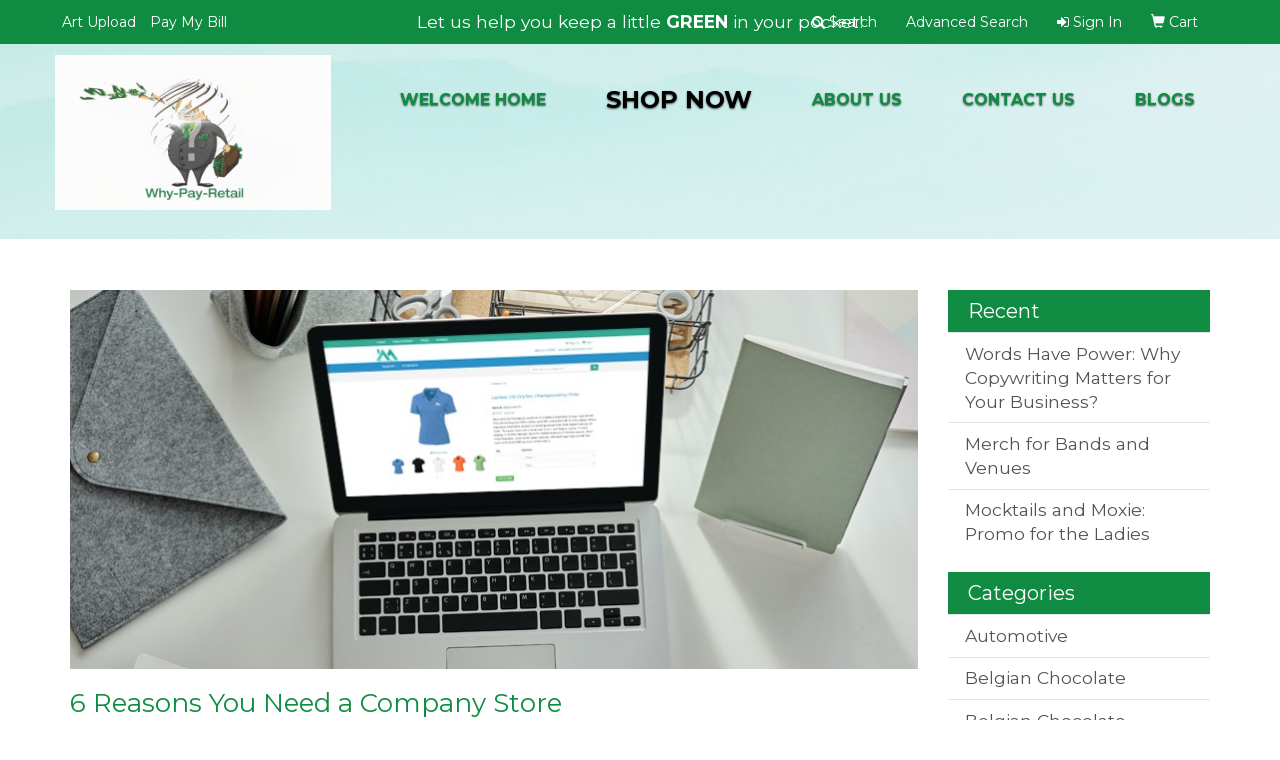

--- FILE ---
content_type: text/html
request_url: https://www.saveonpromoitems.com/blog/6-reasons-you-need-a-company-store
body_size: 15906
content:
<!DOCTYPE html>
<html lang="en">
  <head>
    <meta charset="utf-8">
    <meta http-equiv="X-UA-Compatible" content="IE=edge">
    <meta name="viewport" content="width=device-width, initial-scale=1">
    <!-- The above 3 meta tags *must* come first in the head; any other head content must come *after* these tags -->
  
  <title>Why-Pay-Retail | Your #1 Promotional Products Supplier | Los Angeles, CA: 6 Reasons You Need a Company Store</title>
<meta name="description" content="As more and more companies turn towards e-commerce, shopping online has never been easier or more enjoyable. Ordering branded products is no exception! Company stores give you a convenient and comp...">
<meta property="og:url" content="https://www.saveonpromoitems.com/blog/6-reasons-you-need-a-company-store" />
<meta property="og:title" content="6 Reasons You Need a Company Store" />
<meta property="og:description" content="As more and more companies turn towards e-commerce, shopping online has never been easier or more enjoyable. Ordering branded products is no exception! Company stores give you a convenient and comp..." />
<meta property="og:image" content="https://www.saveonpromoitems.com/we/we.dll/WEBlogPic?ArticleID=350259&Type=0&UID=202757&Width=1200&Height=630&ForceFrameSize=1&TS=1382578596" />
<meta property="og:type" content="website" />
<meta name="msvalidate.01" content="546A0DADA285344A337AB137BFD677A1" />


<meta name="google-site-verification" content="nD0vC-GQ_sct65xqsA8QV98X14YZtg6BzkTU5wQcOQM" />
<link rel="canonical" href="https://www.saveonpromoitems.com/blog/6-reasons-you-need-a-company-store" />
<meta name="robots" content="index,follow">
<link rel="SHORTCUT ICON" type="image/ico" href="https://www.saveonpromoitems.com/favicon.ico">
<link rel="icon" type="image/png" href="https://www.saveonpromoitems.com/favicon.ico">

    <!-- Bootstrap core CSS -->
    <link href="/distsite/styles/7/common/css/bootstrap.min.css" rel="stylesheet">
    <link href="/distsite/styles/7/common/css/flexslider.css" rel="stylesheet">
    <link href="/distsite/styles/7/common/css/font-awesome.min.css" rel="stylesheet">
    <link href="/distsite/styles/7/common/css/nouislider.css" rel="stylesheet">
    <link rel="stylesheet" type="text/css" href="/distsite/styles/7/common/css/slick/slick.css"/>
    <!-- Lightbox for rich text editor image destinations -->
    <link rel="stylesheet" type="text/css" href="/distsite/styles/7/common/css/lightbox/lightbox.css" />
    <!-- HTML5 shim and Respond.js for IE8 support of HTML5 elements and media queries -->
    <!--[if lt IE 9]>
      <script src="https://oss.maxcdn.com/html5shiv/3.7.2/html5shiv.min.js"></script>
      <script src="https://oss.maxcdn.com/respond/1.4.2/respond.min.js"></script>
    <![endif]-->
    <!-- Custom styles for this theme -->
    <link href="/we/we.dll/StyleSheet?UN=202757&Type=WETheme&TS=46009.4140856481" rel="stylesheet">
    
    <script src="/distsite/styles/7/common/js/jquery.min.js"></script>
    
    <link rel="preconnect" href="https://fonts.gstatic.com">
<link href="https://fonts.googleapis.com/css2?family=Montserrat:wght@700;800;900&display=swap" rel="stylesheet">
<script src="https://cdnjs.cloudflare.com/ajax/libs/animejs/2.0.2/anime.min.js"></script>
<script src="https://cdnjs.cloudflare.com/ajax/libs/animejs/2.0.2/anime.min.js"></script>
<style>
#topTag, #topTag2 { display: none; }
.green { color: #108c42; font-weight: bold;}
#navbar > ul > li:nth-child(4) > a {color: #000; font-size: 24px;}
.affix #navbar > ul > li:nth-child(4) > a {color: #108c42 !important;}
.hover-effect {
white-space: pre-line;
}
.sub-box .button {
    display: inline-block;
    position: relative;
    padding: 40px;
    border: 2px solid #108c42;
    overflow: hidden;
    text-decoration: none;
    font-size: 22px;
    line-height: 20px;
    font-weight: 900;
    outline: none;
    color: #108c42;
    background: #fff;
    width: 100%;
    margin-bottom: 15px;
    letter-spacing: 1px;
    min-height: 125px
}
.sub-box .button:hover {
    background: #108c42;
}
.sub-box .button span {
    -webkit-transition: 0.3s;
    -moz-transition: 0.3s;
    -o-transition: 0.3s;
    transition: 0.3s;
    -webkit-transition-delay: 0.1s;
    -moz-transition-delay: 0.1s;
    -o-transition-delay: 0.1s;
    transition-delay: 0.1s;
}

.sub-box .button:before,
.sub-box .button:after {f
    content: '';
    position: absolute;
    left: 0;
    top: 35px;
   color: #fff;
    width: 100%;
    text-align: center;
    opacity: 0;
    -webkit-transition: .2s,opacity .2s;
    -moz-transition: .2s,opacity .2s;
    -o-transition: .2s,opacity .2s;
    transition: .2s,opacity .2s;
}

/* :before */

.sub-box .button:before {
    content: attr(data-hover);
    -webkit-transform: translate(-150%,0);
    -moz-transform: translate(-150%,0);
    -ms-transform: translate(-150%,0);
    -o-transform: translate(-150%,0);
    transform: translate(-150%,0);
}

/* :after */

.sub-box .button:after {
    content: attr(data-active);
    -webkit-transform: translate(150%,0);
    -moz-transform: translate(150%,0);
    -ms-transform: translate(150%,0);
    -o-transform: translate(150%,0);
    transform: translate(150%,0);
}

/* Span on :hover and :active */

.sub-box .button:hover span,
.sub-box .button:active span {
    opacity: 0;
    -webkit-transform: scale(0.3);
    -moz-transform: scale(0.3);
    -ms-transform: scale(0.3);
    -o-transform: scale(0.3);
    transform: scale(0.3);
}

/*  
    We show :before pseudo-element on :hover 
    and :after pseudo-element on :active 
*/

.sub-box .button:hover:before,
.sub-box .button:active:after {
    opacity: 1;
    -webkit-transform: translate(0,0);
    -moz-transform: translate(0,0);
    -ms-transform: translate(0,0);
    -o-transform: translate(0,0);
    transform: translate(0,0);
    -webkit-transition-delay: .2s;
    -moz-transition-delay: .2s;
    -o-transition-delay: .2s;
    transition-delay: .2s;
}

/* 
  We hide :before pseudo-element on :active
*/

.sub-box .button:active:before {
    -webkit-transform: translate(-150%,0);
    -moz-transform: translate(-150%,0);
    -ms-transform: translate(-150%,0);
    -o-transform: translate(-150%,0);
    transform: translate(-150%,0);
    -webkit-transition-delay: 0s;
    -moz-transition-delay: 0s;
    -o-transition-delay: 0s;
    transition-delay: 0s;
}




.shopOver  {
overflow: hidden;
}
.shopOver img {
transition: transform .2s; 
}
.shopTest:hover img {
transform: scale(1.5); 
}
.shopTest:hover .overlay{
opacity: 1;
}
.overlay {
  position: absolute;
  top: 40%;
  left: 50%;
  transform: translate(-50%, -50%);
  -ms-transform: translate(-50%, -50%);
  background: rgb(0, 0, 0);
  background: rgba(0, 0, 0, 0.5); /* Black see-through */
  transition: .5s ease;
  opacity:0;
  text-align: center;
}
.overlay .btn-default {
font-size: 22px;
}







#cat {
  margin: 0;
  display: grid;
  grid-template-columns: repeat(4, 1fr);
  grid-template-rows: 1fr;
}

.link-container2 {
  display: flex;
  flex-direction: column;
  justify-content: center;
  align-items: center;
  height: 150px;
  position: relative;
  z-index: 0;
}

#cat a {
  font-size: 2em;
  text-transform: uppercase;
}

.background-two {
background-color: #f7f7f7;
margin: 10px;
}

.link-two {
  color: #108c42;
  transition: color 1s cubic-bezier(0.32, 0, 0.67, 0);
}

.link-two:hover {
  color: #000;
  transition: color 1s cubic-bezier(0.33, 1, 0.68, 1);
}

.link-two:before {
  content: "";
  position: absolute;
  z-index: -2;
  width: 100%;
  height: 100%;
  top: 0;
  right: 0;
  clip-path: polygon(
    0% -20%,
    100% -30%,
    100% -10%,
    0% 0%,
    0% 130%,
    100% 120%,
    100% 100%,
    0% 110%
  );
  background-color: #108c42;
  transition: clip-path 1s cubic-bezier(0.25, 1, 0.5, 1);
}

.link-two:hover:before {
  clip-path: polygon(
    0% 10%,
    100% 0%,
    100% 20%,
    0% 30%,
    0% 100%,
    100% 90%,
    100% 70%,
    0% 80%
  );
}

.link-two:after {
  content: "";
  position: absolute;
  z-index: -1;
  width: 5ch;
  height: 5ch;
  top: 50%;
  right: 50%;
  transform: translate(50%, -50%) rotate(0deg) scale(0);
  transition: transform 1s ease;
  background-color: #108c42;
}

.link-two:hover:after {
  transform: translate(50%, -50%) rotate(135deg) scale(1);
}

.shop {
height: 135px;
display: flex;
justify-content: center;
align-content: center;
flex-direction: column;
}

.shop-links {
height: 135px;
font-size: 26px;
text-transform: uppercase;
}

.ml1 {
  font-weight: 900;
  font-size: 3.5em;
}

.ml1 .letter {
  display: inline-block;
  line-height: 1em;
}

.ml1 .text-wrapper {
  position: relative;
  display: inline-block;
  padding-top: 0.1em;
  padding-right: 0.05em;
  padding-bottom: 0.15em;
}

.ml1 .line {
  opacity: 0;
  position: absolute;
  left: 0;
  height: 3px;
  width: 100%;
  background-color: #000;
  transform-origin: 0 0;
}

.ml1 .line1 { top: 0; }
.ml1 .line2 { bottom: 0; }

.ml2 {
  font-weight: 900;
  font-size: 3.5em;
}

.ml2 .letter {
  display: inline-block;
  line-height: 1em;
}

#content-slider .item {
    background-position: center center !important;
    overflow: hidden;
    text-align: center;
}

* {text-rendering:geometricPrecision;}

#topTag, #topTag2 { 
background: #000;
color: #fff;
text-align: center;
}
#topTag2 {
margin-bottom: 15px;
}
#topTag p, #topTag2 p { 
padding: 5px 0 0 0;
font-weight: 500;
}
#topTag a, #topTag2 a {
color: #fff;
}
#topTag a:hover, #topTag2 a:hover {
color: #108c42;
}
#page-title > div.backstretch {
height: 320px;
}
#page-title {
    padding: 150px 0px 25px;
}
#page-title h1 {
  color: #171717;
  text-transform: uppercase;
  letter-spacing: 2px;
}

.btn-default,
.btn-default:visited {
  background: #108c42;
  color: #fff;
  border: 1px solid #108c42;
  border-radius: 0;
  text-transform: uppercase;
  letter-spacing: 1px;
}

.btn-default:hover {
  background: #000;
  color: #fff;
  border: 1px solid #000;
  border-radius: 0;
  text-transform: uppercase;
  letter-spacing: 1px;
}

@media only screen and (min-width: 768px) {
  .carousel {
    position: relative;
    margin-top: 125px;
  }
.affix-top {
    margin-top: 30px;
}
.navbar-nav>li {
    margin: 0 15px;
}
}

@media (max-width: 1024px) {
  .navbar-header {
    float: none;
  }

  .navbar-left,
  .navbar-right {
    float: none !important;
  }

  .navbar-toggle {
    display: block;
  }

  .navbar-fixed-top {
    top: 0;
    border-width: 0 0 1px;
  }

  .navbar-collapse.collapse {
    display: none!important;
  }

  .navbar-nav {
    float: none!important;
    margin-top: 7.5px;
  }

  .navbar-nav>li {
    float: none;
  }

  .navbar-nav>li>a {
    padding-top: 10px;
    padding-bottom: 10px;
  }

  .collapse.in {
    display: block !important;
  }

  .navbar-default {
    background-color: #ffffff;
  }

  .navbar-default .navbar-nav>li>a {
    color: #000 !important;
  }

  .navbar-default .navbar-toggle,
  .navbar-default .navbar-toggle:hover,
  .navbar-default .navbar-toggle:focus {
    border-color: #108c42;
    background-color: #108c42;
  }

  .fa-bars {
    color: #fff;
  }
}

@media only screen and (min-width: 1025px) {
  .carousel {
    position: relative;
    margin-top: 170px;
  }
}

@media only screen and (min-width: 1200px) {
.navbar-default .navbar-brand img {
    max-height: 155px;
  }
  .affix-top .navbar-right {
    margin-top: 20px;
  }
}
@media (min-width: 1400px) {
.container {
    width: 1350px;
}
}
</style>

<style>

.snip1573 {
  background-color: #fff;
  display: inline-block;
  max-width: 350px;
  min-width: 100px;
  overflow: hidden;
  position: relative;
  text-align: center;
  width: 100%;
}

.snip1573 * {
  -webkit-box-sizing: border-box;
  box-sizing: border-box;
  -webkit-transition: all 0.35s ease;
  transition: all 0.35s ease;
}

.snip1573:before,
.snip1573:after {
  position: absolute;
  top: 0;
  bottom: 0;
  left: 0;
  right: 0;
  -webkit-transition: all 0.35s ease;
  transition: all 0.35s ease;
  background-color: #000;
  border-left: 3px solid #fff;
  border-right: 3px solid #fff;
  content: '';
  opacity: 0.6;
  z-index: 1;
}

.snip1573:before {
  -webkit-transform: skew(45deg) translateX(-155%);
  transform: skew(45deg) translateX(-155%);
}

.snip1573:after {
  -webkit-transform: skew(45deg) translateX(155%);
  transform: skew(45deg) translateX(155%);
}

.snip1573 img {
  backface-visibility: hidden;
  max-width: 100%;
  vertical-align: top;
}

.snip1573 figcaption {
  top: 50%;
  left: 50%;
  position: absolute;
  z-index: 2;
  -webkit-transform: translate(-50%, -50%) scale(0.5);
  transform: translate(-50%, -50%) scale(0.5);
  opacity: 0;
  -webkit-box-shadow: 0 0 10px #000;
  box-shadow: 0 0 10px #000;
}

.snip1573 a {
color: #fff;
  font-size: 3em;
  letter-spacing: 1px;
  text-transform: uppercase;
}

.snip1573 h3 {
  background-color: #108c42;
  border: 2px solid #fff;
  color: #fff;
  font-size: 1em;
  font-weight: 600;
  letter-spacing: 1px;
  margin: 0;
  padding: 5px 10px;
  text-transform: uppercase;
}

.snip1573:hover > img,
.snip1573.hover > img {
  opacity: 0.5;
}

.snip1573:hover:before,
.snip1573.hover:before {
  -webkit-transform: skew(45deg) translateX(-55%);
  transform: skew(45deg) translateX(-55%);
}

.snip1573:hover:after,
.snip1573.hover:after {
  -webkit-transform: skew(45deg) translateX(55%);
  transform: skew(45deg) translateX(55%);
}

.snip1573:hover figcaption,
.snip1573.hover figcaption {
  -webkit-transform: translate(-50%, -50%) scale(1);
  transform: translate(-50%, -50%) scale(1);
  opacity: 1;
}

/* ------------------------------------ */
/* ----- Social Media Icons ----- */
/* ------------------------------------ */
#block-right .socialmediabar a {
width: 35px;
height: 35px;
background-color: #f1f1f1;
font-size: 18pt;
margin: 0 5px;
display: inline-block;
text-align: center;
line-height: 35px;
border-radius: 50%;
position: relative;
overflow: hidden;
z-index: 1;
}
#block-right .socialmediabar i {
position: relative;
color: #262626;
transition: .5s;
z-index: 3;
}
#block-right .socialmediabar a:hover i {
color: #fff;
transform: rotateY(360deg);
}
#block-right .socialmediabar a:before {
content: "";
position: absolute;
top: 100%;
left: 0;
width: 100%;
height: 100%;
background: #108c42;
transition: .5s;
z-index: 2;
}
#block-right .socialmediabar a:hover:before { top: 0; }
#block-right .socialmediabar li:nth-child(1) a:before { background: #4267b2; }
#block-right .socialmediabar li:nth-child(2) a:before { background: #1da1f2; }
#block-right .socialmediabar li:nth-child(3) a:before { background: #2867b2; }
#block-right .socialmediabar li:nth-child(4) a:before { background: radial-gradient(circle at 30% 107%, #fdf497 0%, #fdf497 5%, #fd5949 45%, #d6249f 60%, #285aeb 90%); }
#block-right .socialmediabar li:nth-child(5) a:before { background: #f00; }
#block-right .socialmediabar li:nth-child(6) a:before { background: #e60023; }

/* -------------------------------- */
/* ----- Category Cards ----- */
/* -------------------------------- */
.cat-wrapper {
position: relative;
perspective: 400px;
display: grid;
transform-style: preserve-3d;
}
.cat-wrapper:before {
grid-area: 1 / 1;
content: '';
backface-visibility: hidden;
height: 100%;
width: 100%;
margin-top: calc(-1 * 9px);
margin-left: calc(-1 * 9px);
background: transparent;
transform: translateX(-60px) rotateY(-30deg) rotateX(15deg) scale(1.03);
pointer-events: none;
border: 9px solid #000;
box-sizing: content-box;
}
.cat-wrapper:hover > div,
.cat-wrapper:hover:before { transform: none; }
.cat-wrapper > div,
.cat-wrapper:before {
will-change: transform;
transition: .3s transform cubic-bezier(.25,.46,.45,1);
}
.cat-card {
grid-area: 1 / 1;
transform: translateX(10px) rotateY(25deg) rotateX(10deg);
background: rgba(16, 140, 66, 0.88);
display: flex;
justify-content: flex-start;
align-items: center;
padding: 30px;
color: #000;
text-transform: uppercase;
font-size: 60px;
font-weight: 900;
backface-visibility: hidden;
box-shadow: 0 10px 30px -3px rgba(0,0,0,.1);
}
.cat-card a {
font-size: 24pt;
color: #000;
}

</style>

<style>
.navbar-default .navbar-nav > li > a:hover {
color: #108c42;
transform: scale(1.5);
background: transparent;
text-shadow: 1px 1px 4px #000000aa;
}
.navbar-default .navbar-nav > li > a {
color: #108c42;
font-weight: bold;
text-shadow: 0px 1px 2px #000000aa;
transition: transform 0.5s ease;
}
</style>
<style>
#top-menu-wrap {position: unset;}
.navbar-default.affix {padding: 0 0 20px 0;}
#mainNav > div.container.fluid {margin-top: 10px;}
.white {color: #fff !important;}
.white h3 {color: #fff !important;}
@media only screen and (max-width: 575px) {.carousel .item {height: 300px;}}
@media only screen and (min-width: 576px) {.carousel .item {height: 500px;}}
@media only screen and (min-width: 1024px) {.carousel .item {height: 500px;}}
</style>
<style>
.show-sticky-top {
display: block;
animation: slideInDown 0.75s ease-out forwards;
}
@keyframes slideInDown {
0% { opacity: 0; transform: translateY(-100%); }
50% { opacity: 1; }
100% { transform: translateY(0%); }
}
</style>
<style>
@media (min-width: 768px) {
header {
position: relative;
}
.header-text {
position: absolute;
top: 50%;
left: 50%;
transform: translate(-50%, -50%);
color: #ffffff;
}
}
@media (max-width: 899px) {
header::after { display: none; }
}
@media (max-width: 767px) {
.header-text { display: none;}
}
</style>

<style>
.sig-theme-grid h3 {background: #108c4280;}

#newsletter .input-group-addon { background: #108c42; border-color: #108c42; }
#newsletter .fa { color: #ffffff; }

@media only screen and (max-device-width: 500px) {
#pcarousel-container {background-attachment: scroll;}
#blinks-container {background-attachment: scroll;}
#newsletter {background-attachment: scroll;}
}
</style>

<style>
#newsletter {
 background-position: center center !important;
}
</style>
	<style>
		.active-filters {
display:block !important;
}
		
		</style>
		
  </head>
<body id="page-0">


<div class="collapse hidden-sm hidden-md hidden-lg" id="msearch">
	<form name="QuickSearch" class="quick-form form" role="search" method="get" action="https://www.saveonpromoitems.com/:quicksearch.htm">
		<table class="table table-borderless" style="border:0;">
			<tr>
				<td>
					<label class="sr-only" for="quicksearchbox-mobile">Search</label>  
					<input type="text" id="quicksearchbox-mobile" class="form-control" name="quicksearchbox" placeholder="Search"></td>
				<td >
					<label class="sr-only" for="LoP">Enter low price</label>  
					<input type="text" size="8" class="form-control" name="LoP" id="LoP" placeholder="Min price"></td>
				<td >
					<label class="sr-only" for="HiP">Enter high price</label>  
					<input type="text" size="8" class="form-control" name="HiP" id="HiP" placeholder="Max price"></td>
				<td><button class="btn btn-default" type="submit" onclick="return(document.getElementById('quicksearchbox-mobile').value.trim()>'');"><i class="fa fa-search" aria-hidden="true"></i><span class="sr-only">Search</span></button></td>
			</tr>
		</table>
	  </form>
</div>

<header>

<div id="top-menu-wrap" class="hidden-xs clearfix">
  <div class="container fluid">
    <div class="row">
      <div class="col-md-6 col-sm-8 np">
       <ul id="nav1" class="sf-menu hidden-xs clearfix">
    <li class=""><a href="/artupload.htm">Art Upload</a></li>
<li class=""><a href="/paybill.htm">Pay My Bill</a></li>

</ul>


      </div>
      <div class="col-md-6 col-sm-4">
		<ul class="nav0">
	<li><a data-toggle="collapse" href="#msearch" class="visible-xs-block"><i class="glyphicon glyphicon-search"></i> <span class="sr-only">Search</span></a></li>
	
<li class="dropdown searchBox hidden-xs"><a href="javascript:void(0)" class="dropdown-toggle" data-toggle="dropdown"><i class="fa fa-search"></i> <span class="icon-only">Search</span></a>
  <ul class="dropdown-menu search-dropdown">
	<li>
	  <div class="search-form">

		  <form name="QuickSearch" class="quick-form form-inline" role="search" method="get" action="https://www.saveonpromoitems.com/:quicksearch.htm">
			  <label class="sr-only" for="quicksearchbox-price">Search</label>
		  	 <input style="float: left; width:64%; border-radius: 0;" id="quicksearchbox-price" type="text" class="form-control" name="quicksearchbox" placeholder="What are you looking for?">
			 <label class="sr-only" for="LoP-price">Enter low price</label>
		  	 <input style="float: left; width:12%; margin-left: 2%; border-radius: 0;"  type="text" class="form-control" name="LoP" id="LoP-price" placeholder="Min price">
             <label class="sr-only" for="HiP-price">Enter high price</label>
		  	 <input style="float: left; width:12%; margin-left: 2%; border-radius: 0;"  type="text" class="form-control" name="HiP" id="HiP-price" placeholder="Max price">

		  	  <button class="btn btn-default" style="border-radius:0; width:8%" type="submit" onclick="return(document.getElementById('quicksearchbox-price').value.trim()>'' || document.getElementById('LoP-price').value.trim()>'' || document.getElementById('HiP-price').value.trim()>'');"><i class="fa fa-search"></i><span class="sr-only">Search</span></button>

		  </form>


		</div>
	</li>
  </ul>
</li>

	<li class=""><a href="/advanced-search.htm"><span class="icon-only">Advanced Search</span></a></li>
<li class=""><a href="/signin.htm"><span class="fa fa-sign-in" aria-hidden="true"></span> <span class="icon-only">Sign In</span></a></li>
<li class=""><a href="/cart.htm"><span class="glyphicon glyphicon-shopping-cart" aria-hidden="true"></span> <span class="icon-only">Cart</span></a></li>

	
</ul>

      </div>
    </div>
  </div>
</div>
<!-- secondary-menu-wrap -->

<div id="top-menu-mobile" class="visible-xs">
  <div class="container fluid">
    <div class="row">
      <div class="col-sm-12">
		<ul class="nav0">
	<li><a data-toggle="collapse" href="#msearch" class="visible-xs-block"><i class="glyphicon glyphicon-search"></i> <span class="sr-only">Search</span></a></li>
	
<li class="dropdown searchBox hidden-xs"><a href="javascript:void(0)" class="dropdown-toggle" data-toggle="dropdown"><i class="fa fa-search"></i> <span class="icon-only">Search</span></a>
  <ul class="dropdown-menu search-dropdown">
	<li>
	  <div class="search-form">

		  <form name="QuickSearch" class="quick-form form-inline" role="search" method="get" action="https://www.saveonpromoitems.com/:quicksearch.htm">
			  <label class="sr-only" for="quicksearchbox-price">Search</label>
		  	 <input style="float: left; width:64%; border-radius: 0;" id="quicksearchbox-price" type="text" class="form-control" name="quicksearchbox" placeholder="What are you looking for?">
			 <label class="sr-only" for="LoP-price">Enter low price</label>
		  	 <input style="float: left; width:12%; margin-left: 2%; border-radius: 0;"  type="text" class="form-control" name="LoP" id="LoP-price" placeholder="Min price">
             <label class="sr-only" for="HiP-price">Enter high price</label>
		  	 <input style="float: left; width:12%; margin-left: 2%; border-radius: 0;"  type="text" class="form-control" name="HiP" id="HiP-price" placeholder="Max price">

		  	  <button class="btn btn-default" style="border-radius:0; width:8%" type="submit" onclick="return(document.getElementById('quicksearchbox-price').value.trim()>'' || document.getElementById('LoP-price').value.trim()>'' || document.getElementById('HiP-price').value.trim()>'');"><i class="fa fa-search"></i><span class="sr-only">Search</span></button>

		  </form>


		</div>
	</li>
  </ul>
</li>

	<li class=""><a href="/advanced-search.htm"><span class="icon-only">Advanced Search</span></a></li>
<li class=""><a href="/signin.htm"><span class="fa fa-sign-in" aria-hidden="true"></span> <span class="icon-only">Sign In</span></a></li>
<li class=""><a href="/cart.htm"><span class="glyphicon glyphicon-shopping-cart" aria-hidden="true"></span> <span class="icon-only">Cart</span></a></li>

	
</ul>

      </div>
    </div>
  </div>
</div>
<!-- secondary-menu-wrap -->

<!-- Start Secondary Nav -->
<nav id="mainNav" class="navbar navbar-default navbar-custom navbar-fixed-top">
  <div class="container fluid">
    <div class="navbar-header">
      <button type="button" class="navbar-toggle" data-toggle="collapse" data-target="#navbar"> <span class="sr-only">Toggle navigation</span> <i class="fa fa-bars"></i> </button>
       <a class="navbar-brand" href="https://www.saveonpromoitems.com"><img class="img-responsive" src="/we/we.dll/Pic?UN=202757&F=C&T=707&Age=1391365939" alt="Why-Pay-Retail" /></a>  </div>
    <div class="collapse navbar-collapse" id="navbar">
      <ul class="nav navbar-nav navbar-right">
	<li class="visible-xs"><a href="/artupload.htm">Art Upload</a></li>
<li class="visible-xs"><a href="/paybill.htm">Pay My Bill</a></li>
<li class=""><a href="/">Welcome Home</a></li>
<li class=""><a href="/shop-now.htm">Shop Now</a></li>
<li class=""><a href="/about-us.htm">About Us</a></li>
<li class=""><a href="/contact-us.htm">Contact Us</a></li>
<li class=""><a href="/blogs_001.htm">Blogs</a></li>

</ul>

    </div>
  </div>
</nav>

</header>
<!-- Header -->

    <div id="page-title">
    <div class="container">
        <div class="row">
            <div class="col-sm-12">
                <h1></h1>
            </div>
        </div>
    </div>
    </div>


    <div class="page">
	
	<div class="container">

      <div id="main-content" class="row" style="background:#fff;">

        <aside id="sidebar" class="col-sm-3 hidden-xs backgroundfill">
        
		

        </aside> <!-- /sidebar -->

        <div class="col-sm-12" style="background:#fff;padding-top:10px;">

		<!-- Blogs page -->

<!-- Breadcrumb -->


      <div id="main-content" class="row">

        <div class="col-sm-9">

            <div class="blog-post">

            
            <div class="featured-img">
            	<img class="img-responsive" src="/we/we.dll/WEBlogPic?ArticleID=350259&Type=0&UID=202757&TS=1382578596" alt=""/>
            </div>
            

           	<h2 class="blog-title">6 Reasons You Need a Company Store</h2>

            <div class="blog-controls">
            <ul class="list list-inline list-unstyled">
            	<li><p class="blog-date"><span class="glyphicon glyphicon-time"></span> Aug 12, 2022</p></li>
				<li class="pull-right">
                  <div class="a2a_kit a2a_kit_size_20 a2a_default_style">
                  <a class="a2a_button_facebook"></a>
                  <a class="a2a_button_twitter"></a>
                  <a class="a2a_button_linkedin"></a>
                  <a class="a2a_button_pinterest"></a>
                  <a class="a2a_button_email"></a>
                  <a class="a2a_button_copy_link"></a>
				  <a class="a2a_dd" href="https://www.addtoany.com/share"></a>
                  </div>
                  <script async src="https://static.addtoany.com/menu/page.js"></script>
                </li>
                <!--
                <li>
                   <div class="btn-group">
                     <button type="button" class="btn btn-white btn-sm dropdown-toggle" data-toggle="dropdown" aria-expanded="false"><span class="glyphicon glyphicon-share-alt"></span> Share <span class="caret"></span></button>
                    <ul class="dropdown-menu" role="menu">
                      <li><a href="#">Share on Social Media</a></li>
                      <li><a href="#">Print</a></li>
                      <li><a href="#">Email</a></li>
                    </ul>
                  </div>
                </li>
              -->
            </ul>
            </div>

            <p>As more and more companies turn towards e-commerce, shopping online has never been easier or more enjoyable. Ordering branded products is no exception! Company stores give you a convenient and completely customizable online experience for ordering your products. Whether your company or organization is looking for branded or logo-free products, our e-commerce storefront solution can improve your brand management while saving you time and money.</p>
<p>If you're asking, "but why company stores?" don't worry! Let us break it down for you. Here are the six reasons why you need a company store:</p>
<h2>1. Keep Branding Consistent</h2>
<p>Branding that's all over the place confuses potential customers, and maintaining brand consistency is key to keeping your organization top of mind for current customers. Company stores give you the power to ensure that your logo, colors, and messaging are consistent across all your branded products.</p>
<h2>2. Streamline the Ordering Process</h2>
<p>Company stores help you keep things efficient by streamlining the ordering process. Since the store is stocked with products that have already been selected, customized, and approved based on design and price points, orders don't have to be shepherded through decision-makers first.</p>
<h2>3. Reduce Costs and Save Money</h2>
<p>With your brand guidelines already implemented into the online store, your company store products will show consistent branding every time, and a streamlined order management system does away with having to worry about inventory. Company stores help cut out human error, saving you money and time in the long run!</p>
<h2>4. More Options, Less Problems</h2>
<p>Online company stores let you choose from thousands of different items to find the perfect products for your brand, and we're here to help with the selection process. The beauty of promotional products is that they're super customizable, giving you plenty of options to craft the ideal store for your company.</p>
<h2>5. Easy Access</h2>
<p>The best thing about an online store is that it's available, even when you're not! Store visitors can request information, get quotes, place orders, and view detailed product information - all from the comfort of their homes or any place there's WiFi, 24/7.</p>
<h2>6. Build Brand Fans</h2>
<p>Promotional products are a great way to turn people interested in your brand into super-fans. When an employee or customer gets a trendy product with your logo on it, they're sure to use it for years to come. This gives you enduring brand recognition and helps generate buzz for your organization. Not only are the people buying products from your store now bigger fans of your brand, but they're also showing you off to everyone they come into contact with!</p>
<p>Company stores aren't just for the big businesses anymore. From uniforms to employee appreciation, fan merch to office essentials, and so much more, company stores can help you get your organization out there while staying consistent and saving you money. <em>To learn more about how company stores can benefit your brand, contact us today.</em></p>

            <hr/>

            <ul id="blog-tags" class="list list-unstyled">
            	<li><strong>Category:</strong> <a href="https://www.saveonpromoitems.com/blog/business-advice">Business Advice</a>, <a href="https://www.saveonpromoitems.com/blog/marketing-inspiration">Marketing Inspiration</a></li>
                <li><strong>Tags:</strong> Promotional Products, Company Store, Branding, Brand Management, Order Management, E-Commerce</li>
            </ul>

            </div><!-- /.blog-post -->

       </div> <!-- /.col-9 -->

        <aside id="sidebar" class="col-sm-3 hidden-xs">
          <ul class="nav-blog sf-menu sf-vertical">
      <li class="header"><h3>Recent</h3></li>
      <li><a href="https://www.saveonpromoitems.com/blog/words-have-power-why-copywriting-matters-for-your-business">Words Have Power: Why Copywriting Matters for Your Business?</a></li><li><a href="https://www.saveonpromoitems.com/blog/merch-for-bands-and-venues">Merch for Bands and Venues</a></li><li><a href="https://www.saveonpromoitems.com/blog/mocktails-and-moxie-promo-for-the-ladies">Mocktails and Moxie: Promo for the Ladies</a></li>
</ul>

<ul class="nav-blog sf-menu sf-vertical"  >
      <li class="header"><h3>Categories</h3></li>
      <li><a href="https://www.saveonpromoitems.com/blog/automotive">Automotive</a></li><li><a href="https://www.saveonpromoitems.com/blog/belgian-chocolate-1">Belgian Chocolate</a></li><li><a href="https://www.saveonpromoitems.com/blog/belgian-chocolate">Belgian Chocolate</a></li><li><a href="https://www.saveonpromoitems.com/blog/business-advice">Business Advice</a></li><li><a href="https://www.saveonpromoitems.com/blog/calendars">Calendars</a></li><li><a href="https://www.saveonpromoitems.com/blog/case-studies">Case Studies</a></li><li><a href="https://www.saveonpromoitems.com/blog/casinos">Casinos</a></li><li><a href="https://www.saveonpromoitems.com/blog/clock">Clock</a></li><li><a href="https://www.saveonpromoitems.com/blog/computer--accessories">Computer  Accessories</a></li><li><a href="https://www.saveonpromoitems.com/blog/custom-flash-drives">Custom Flash Drives</a></li><li><a href="https://www.saveonpromoitems.com/blog/custom-inflatables">Custom Inflatables</a></li><li><a href="https://www.saveonpromoitems.com/blog/eco-friendly">Eco-Friendly</a></li><li><a href="https://www.saveonpromoitems.com/blog/fun">Fun</a></li><li><a href="https://www.saveonpromoitems.com/blog/golf">Golf</a></li><li><a href="https://www.saveonpromoitems.com/blog/hats">Hats</a></li><li><a href="https://www.saveonpromoitems.com/blog/health-care">Health Care</a></li><li><a href="https://www.saveonpromoitems.com/blog/keychains">Keychains</a></li><li><a href="https://www.saveonpromoitems.com/blog/lanyard">Lanyard</a></li><li><a href="https://www.saveonpromoitems.com/blog/lifestyle">Lifestyle</a></li><li><a href="https://www.saveonpromoitems.com/blog/marketing-inspiration">Marketing Inspiration</a></li><li><a href="https://www.saveonpromoitems.com/blog/menu-covers">Menu Covers</a></li><li><a href="https://www.saveonpromoitems.com/blog/productivity-tips">Productivity Tips</a></li><li><a href="https://www.saveonpromoitems.com/blog/promotional-product-ideas">Promotional Product Ideas</a></li><li><a href="https://www.saveonpromoitems.com/blog/school-spirit">School Spirit</a></li><li><a href="https://www.saveonpromoitems.com/blog/seeded-packaging">Seeded Packaging</a></li><li><a href="https://www.saveonpromoitems.com/blog/stress-balls">Stress Balls</a></li><li><a href="https://www.saveonpromoitems.com/blog/success-stories">Success Stories</a></li><li><a href="https://www.saveonpromoitems.com/blog/tote-bags">Tote Bags</a></li><li><a href="https://www.saveonpromoitems.com/blog/t-shirts">T-shirts</a></li><li><a href="https://www.saveonpromoitems.com/blog/wedding">Wedding</a></li><li><a href="https://www.saveonpromoitems.com/blog/wine">Wine</a></li>
</ul>

        </aside>

      </div> <!-- /.row -->




       </div> <!-- /.col-9 -->

      </div> <!-- /.row -->

    </div> <!-- /container -->

    </div><!-- page wrap -->

	<!-- Footer Include -->

   <div id="footer-container">
      <footer id="footer">
        <div class="container">

          <div class="we-footer row">

          <!-- Page Ordering Change -->

           <div class="col-sm-4 col-sm-push-8" id="block-right">
              <div class="social">
				<ul class="socialmediabar">
	
	<li><a href="https://www.facebook.com/SaveOnPromoItems" target="_blank" title="Visit us on Facebook"><img src="/DistSite/Styles/7/common/images/social/1/Facebook.png" alt="Facebook" border="0"></a></li>
	
	
	<li><a href="https://twitter.com/why_pay_retail" target="_blank" title="Visit us on Twitter"><img src="/DistSite/Styles/7/common/images/social/1/Twitter.png" alt="Twitter" border="0"></a></li>
	
	
	<li><a href="https://www.linkedin.com/in/SaveOnPromoItems" target="_blank" title="Visit us on LinkedIn"><img src="/DistSite/Styles/7/common/images/social/1/LinkedIn.png" alt="LinkedIn" border="0"></a></li>
	
	
	<li><a href="https://www.instagram.com/saveonpromoitems/" target="_blank" title="Visit us on Instagram"><img src="/DistSite/Styles/7/common/images/social/1/Instagram.png" alt="Instagram" border="0"></a></li>
	
	<!--
	<li><a href="" target="_blank" title="Visit us on Yelp"><img src="/DistSite/Styles/7/common/images/social/1/Yelp.png" alt="Yelp" border="0"></a></li>
	-->
	
	<li><a href="https://www.youtube.com/channel/UC5YPSSqRSg1co1Fxz6TmnKg" target="_blank" title="Visit us on YouTube"><img src="/DistSite/Styles/7/common/images/social/1/YouTube.png" alt="YouTube" border="0"></a></li>
	
	
	<li><a href="https://www.pinterest.com/WhyPayRetail" target="_blank" title="Visit us on Pinterest"><img src="/DistSite/Styles/7/common/images/social/1/Pinterest.png" alt="Pinterest" border="0"></a></li>
	
	<!--
	<li><a href="" target="_blank" title="Visit our blog"><img src="/DistSite/Styles/7/common/images/social/1/Blog.png" alt="Blog" border="0"></a></li>
	-->
	<!--
	<li><a href="" target="_blank" title="Visit us on Tumblr"><img src="/DistSite/Styles/7/common/images/social/1/Tumblr.png" alt="Tumblr" border="0"></a></li>
	-->
</ul>

              </div>
              <!--/social -->

              <div class="clear"></div>

			<!-- Map -->
      <!--
      <div>
			<a href="https://maps.google.com/?q=Mon%20-%20Fri%207am%20-%207pm%20PST,%20Online%2024%2F7,Chatsworth,CA%2091311" target="_blank">
			<img id="footer-map" style="width:220px;height:120px;" src="/we/we.dll/Pic?UN=202757&F=MapMain&MaxW=220&MaxH=120&Address=Mon%20-%20Fri%207am%20-%207pm%20PST,%20Online%2024%2F7,Chatsworth,CA%2091311&Age=-1" class="img-responsive" alt="map" title="Click for a larger map" />
			</a>
			</div>
      -->
			<div class="clear"></div>

			<!-- Contact info -->
			
		    <h4><span class="notranslate">Why-Pay-Retail</span></h4>
		    <p><span class="notranslate">Mon - Fri 7am - 7pm PST, Online 24/7<br>Chatsworth, CA 91311<br>&nbsp;<br><a href="tel:8186589091">818-658-9091</a><br><a href="mailto:info@why-pay-retail.com">info@why-pay-retail.com</a></span></p>
			

            </div> <!-- /col 4 -->

            <div class="col-sm-8 col-sm-pull-4">
              <h3>Let us help</h3>

			  <!-- Footer Nav -->
			  <div class="row">
                <div class="col-sm-3">
                  <ul class="nav4">

<li class=""><a href="/">Home</a></li>
<li class=""><a href="/aboutf.htm">About</a></li>
<li class=""><a href="/contactf.htm">Contact</a></li>
<li class=""><a href="/blogf.htm">Promotional Product Blogs</a></li>
                  </ul>
                </div>

                <div class="col-sm-3">
                  <ul class="nav4">

<li class=""><a href="/searchf.htm">Advanced Search</a></li>
<li class=""><a href="/artuploadf.htm">Art Upload</a></li>
<li class=""><a href="/paybillf.htm">Pay My Bill</a></li>
                  </ul>
                </div>


</div>

               <!-- Additional Links -->
            <div id="additional-links">
    			<a href="https://www.saveonpromoitems.com/:contact.htm">Questions or Comments?</a><br/>
    			<a href="https://www.saveonpromoitems.com/:tellafriend.htm" onMouseOver="window.status='Tell A Friend About Our Site';return true;" onMouseOut="window.status='';return true;">Tell A Friend About Our Site</a>
            </div>

			<!-- Credit card logos -->
			            <ul class="list list-inline list-unstyled credit-cards">
              <li ><img class="img-responsive" src="/distsite/styles/7/common/images/cc/mc.png" alt="Master Card"></li>
              <li ><img class="img-responsive" src="/distsite/styles/7/common/images/cc/visa.png" alt="Visa"></li>
              <li ><img class="img-responsive" src="/distsite/styles/7/common/images/cc/amex.png" alt="American Express"></li>
              <li ><img class="img-responsive" src="/distsite/styles/7/common/images/cc/discover.png" alt="Discover"></li>
              <li  style="display:none;"><img class="img-responsive" src="/distsite/styles/7/common/images/cc/diners.png" alt="Diners Club"></li>
            </ul>


            </div>
            <!--/col 8 -->

          </div>
          <!--/row-->

		  <!-- Site Footer -->
		            <div class="row">
			  <div class="col-sm-12">
          	<div id="additional-footer">
    <!--
            <img id="poweredby" class="img-responsive pull-left" src="/distsite/styles/7/common/images/sgpower.png" alt="Powered by SAGE"/>
	-->
             <p class="copyright">
	  <!--Site design &copy; 2026 SAGE - Quick Technologies Inc.&nbsp; -->
	  <p class="copyright">Information, data and designs from this website may not be copied, archived, mined, stored, captured, harvested or used in any way except in connection with use of the site in the ordinary course for its intended purpose.</p>
			 </p>
           	</div><!-- /#additional footer -->
		  </div>
          </div>




        </div>
        <!--/container -->

      </footer>
</div>
<!-- footer-container -->



	<!-- Bootstrap core JavaScript
    ================================================== -->
    <!-- Placed at the end of the document so the pages load faster -->
    
    <script src="/distsite/styles/7/common/js/bootstrap.min.js"></script>
    <script src="/distsite/styles/7/common/js/hoverIntent.min.js"></script>
    <script src="/distsite/styles/7/common/js/superfish.min.js"></script>
    <script src="/distsite/styles/7/common/js/jquery.validate.min.js"></script>
    <script src="/distsite/styles/7/common/js/lightbox.js" type="text/javascript"></script>
    <script src="/distsite/styles/7/common/js/ie10-viewport-bug-workaround.js"></script>
    <!-- price slider -->
    <script src="/distsite/styles/7/common/js/nouislider.min.js"></script> 
    <script src="/js/iframeResizer.min.js" type="text/javascript"></script>
    <script src="/js/IFrameUtils.js?20150930" type="text/javascript"></script> <!-- Eventually can remove this one line when not using older resizer method anymore -->

    <!-- custom scripts -->
    <script src="/distsite/styles/7/707/js/custom.js" type="text/javascript"></script>
    <script src="/distsite/styles/7/common/js/jquery.backstretch.min.js"></script>

	<script>

	jQuery(document).ready(function(){
		jQuery('ul.sf-menu').superfish({
			animation: {opacity:'show'},	// slide-down effect without fade-in
			delay: 100,			// 1.2 second delay on mouseout
			speed: 'fast'
		});
	});
		
		
	</script>



<!-- iFrame Resize -->
<script>iFrameResize({checkOrigin:false,inPageLinks:true},'#WE_Frame');</script>

<!-- For VDS (temp until PS is flat - then move this to product detail page -->
<!-- highslide : VDS and pop-ups -->
	<script type="text/javascript" src="/highslide/highslide-full.packed.js"></script>
	<script type="text/javascript" src="/highslide/highslide.config.js" charset="utf-8"></script>
	<link rel="stylesheet" type="text/css" href="/highslide/highslide.css" />
	<script type="text/javascript">
	hs.lang = {
	   loadingText: '',
	   restoreTitle : 'Click to close.  Click and drag to move.'
	};
	hs.expandCursor = null; // hide zoom cursor
	hs.preserveContent = false;
	</script>
<!-- End highslide -->
<a style="display:none;" id="VDSAnchor" href="#" alt="VDS" onclick="return hs.htmlExpand(this, { objectType: 'iframe', objectLoadTime:'after', align: 'center', height:900, width:1000 } );"></a>
<!-- End For VDS -->

<script>

$("#page-title").backstretch("/we/we.dll/Pic?UN=202757&F=F&Age=1365999280");
	

          
               
                
$(".panel-collapse .show-filter").hide();
   $(".panel-collapse .show-more").click(function (e) {
    e.preventDefault();
    $(this).siblings(".panel-body").find(".show-filter").slideToggle(400);
    $(this).toggleClass("expanded");
    
      //change text of show more element just for demonstration purposes to this demo
    $(this).text() === 'Show more' ? $(this).text('Show less') : $(this).text('Show more');
   });
	
	
	
</script>

<script>
  (function(i,s,o,g,r,a,m){i['GoogleAnalyticsObject']=r;i[r]=i[r]||function(){
  (i[r].q=i[r].q||[]).push(arguments)},i[r].l=1*new Date();a=s.createElement(o),
  m=s.getElementsByTagName(o)[0];a.async=1;a.src=g;m.parentNode.insertBefore(a,m)
  })(window,document,'script','//www.google-analytics.com/analytics.js','ga');

  ga('create', 'UA-54316392-1', 'auto');
  ga('send', 'pageview');

</script>
<script>
const $body = document.querySelector('body')
const $mainNav = document.querySelector('#mainNav')

//$body.insertAdjacentHTML('afterbegin', '<div id="topTag"><div class="container"><div class="row"><div class="col-sm-12 centered"><p>Let us help you keep a little <span class="green">GREEN</span> in your pocket!</p></div></div></div></div>')
$mainNav.insertAdjacentHTML('afterbegin', '<div id="topTag2"><div class="container"><div class="row"><div class="col-sm-12 centered"><p>Let us help you keep a little <span class="green">GREEN</span> in your pocket!</p></div></div></div></div>')

//const $topTag = document.querySelector('#topTag')
const $topTag2 = document.querySelector('#topTag2')

window.addEventListener('load', () => {
$mainNav.classList.contains('affix') ? $topTag2.style.display = 'block' : $topTag2.style.display = 'none'
})

window.addEventListener('scroll', () => {
$mainNav.classList.contains('affix') ? $topTag2.style.display = 'block' : $topTag2.style.display = 'none'
})

</script>

<script>
$('#page-4845042 > #page-title > div.container > div > div').html('<h1 class="ml1"><span class="text-wrapper"><span class="line line1"></span><span class="letters">ABOUT US</span><span class="line line2"></span></span></h1>');
$('#page-16181518 > #page-title > div.container > div > div').html('<h1 class="ml2">SHOP NOW</h1>');
</script>
<script>
// Wrap every letter in a span
var textWrapper2 = document.querySelector('.ml2');
textWrapper2.innerHTML = textWrapper2.textContent.replace(/\S/g, "<span class='letter'>$&</span>");

anime.timeline({loop: true})
  .add({
    targets: '.ml2 .letter',
    scale: [4,1],
    opacity: [0,1],
    translateZ: 0,
    easing: "easeOutExpo",
    duration: 950,
    delay: (el, i) => 70*i
  }).add({
    targets: '.ml2',
    opacity: 0,
    duration: 1000,
    easing: "easeOutExpo",
    delay: 1000
  });
</script>
<script>
// Wrap every letter in a span
var textWrapper = document.querySelector('.ml1 .letters');
textWrapper.innerHTML = textWrapper.textContent.replace(/\S/g, "<span class='letter'>$&</span>");

anime.timeline({loop: true})
  .add({
    targets: '.ml1 .letter',
    scale: [0.3,1],
    opacity: [0,1],
    translateZ: 0,
    easing: "easeOutExpo",
    duration: 600,
    delay: (el, i) => 70 * (i+1)
  }).add({
    targets: '.ml1 .line',
    scaleX: [0,1],
    opacity: [0.5,1],
    easing: "easeOutExpo",
    duration: 700,
    offset: '-=875',
    delay: (el, i, l) => 80 * (l - i)
  }).add({
    targets: '.ml1',
    opacity: 0,
    duration: 1000,
    easing: "easeOutExpo",
    delay: 1000
  });

</script>

<script>
var socFace = document.querySelector('#block-right > div.social > ul > li:nth-child(1) > a')
var socTwit = document.querySelector('#block-right > div.social > ul > li:nth-child(2) > a')
var socLink = document.querySelector('#block-right > div.social > ul > li:nth-child(3) > a')
var socInst = document.querySelector('#block-right > div.social > ul > li:nth-child(4) > a')
var socYou = document.querySelector('#block-right > div.social > ul > li:nth-child(5) > a')
var socPin = document.querySelector('#block-right > div.social > ul > li:nth-child(6) > a')

socFace.innerHTML = '<i class="fa fa-facebook"></i>'
socTwit.innerHTML = '<i class="fa fa-twitter"></i>'
socLink.innerHTML = '<i class="fa fa-linkedin"></i>'
socInst.innerHTML = '<i class="fa fa-instagram"></i>'
socYou.innerHTML = '<i class="fa fa-youtube"></i>'
socPin.innerHTML = '<i class="fa fa-pinterest"></i>'
</script>

<script>
$('#slide-34272').prepend('<video poster="https://www.saveonpromoitems.com/files/website-place-holder.jpg" style="width: 100%; max-width: 850px; height: auto;" autoplay muted loop class="video-slide"><source src="https://www.saveonpromoitems.com/files/202757_1_202757_1_wpr-rev_2-1.mp4" type="video/mp4"><img src="https://www.saveonpromoitems.com/files/production.jpg" title="Your browser does not support HTML5 video">Your browser does not support HTML5 video.</video>');
</script>

<script>
const header = document.querySelector('header')
const markup = `<span class="header-text">Let us help you keep a little <strong>GREEN</strong> in your pocket!</span>`
header.insertAdjacentHTML('beforeend', markup)
</script>


  </body>
</html>


--- FILE ---
content_type: text/plain
request_url: https://www.google-analytics.com/j/collect?v=1&_v=j102&a=2036642959&t=pageview&_s=1&dl=https%3A%2F%2Fwww.saveonpromoitems.com%2Fblog%2F6-reasons-you-need-a-company-store&ul=en-us%40posix&dt=Why-Pay-Retail%20%7C%20Your%20%231%20Promotional%20Products%20Supplier%20%7C%20Los%20Angeles%2C%20CA%3A%206%20Reasons%20You%20Need%20a%20Company%20Store&sr=1280x720&vp=1280x720&_u=IEBAAEABAAAAACAAI~&jid=202535581&gjid=74541026&cid=225255934.1768350998&tid=UA-54316392-1&_gid=868370676.1768350998&_r=1&_slc=1&z=647914464
body_size: -453
content:
2,cG-MXHBWWJW1V